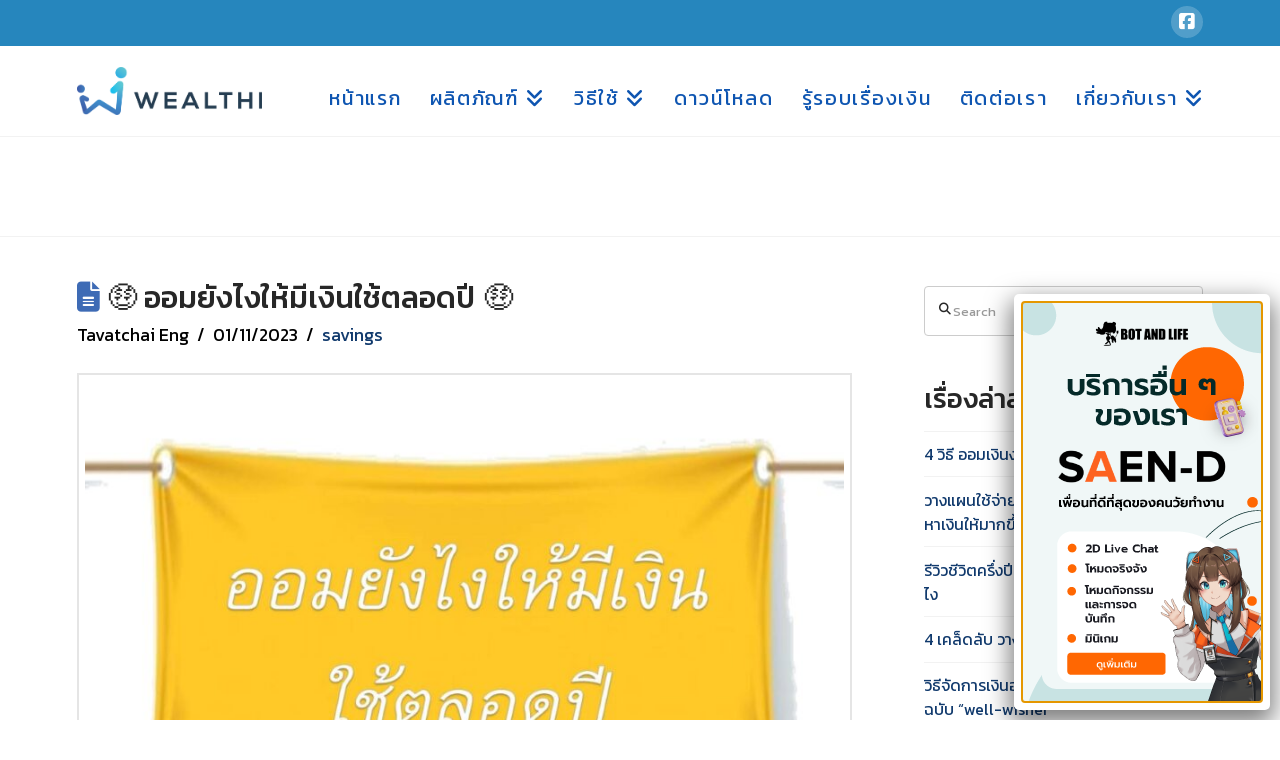

--- FILE ---
content_type: text/html; charset=UTF-8
request_url: https://wealthi.co/savings/saving_tips_for_your_good_monthly_financial/
body_size: 15063
content:
<!DOCTYPE html>
<html class="no-js" lang="th">
<head>
<meta charset="UTF-8">
<meta name="viewport" content="width=device-width, initial-scale=1.0">
<link rel="pingback" href="https://wealthi.co/xmlrpc.php">
<title>🤑 ออมยังไงให้มีเงินใช้ตลอดปี 🤑 | Wealthi</title>
<meta name='robots' content='max-image-preview:large' />
<link rel='dns-prefetch' href='//fonts.googleapis.com' />
<link href='https://fonts.gstatic.com' crossorigin rel='preconnect' />
<link rel="alternate" type="application/rss+xml" title="Wealthi &raquo; ฟีด" href="https://wealthi.co/feed/" />
<link rel="alternate" type="application/rss+xml" title="Wealthi &raquo; ฟีดความเห็น" href="https://wealthi.co/comments/feed/" />
<link rel="alternate" type="application/rss+xml" title="Wealthi &raquo; 🤑 ออมยังไงให้มีเงินใช้ตลอดปี 🤑 ฟีดความเห็น" href="https://wealthi.co/savings/saving_tips_for_your_good_monthly_financial/feed/" />
<script type="text/javascript">
/* <![CDATA[ */
window._wpemojiSettings = {"baseUrl":"https:\/\/s.w.org\/images\/core\/emoji\/15.0.3\/72x72\/","ext":".png","svgUrl":"https:\/\/s.w.org\/images\/core\/emoji\/15.0.3\/svg\/","svgExt":".svg","source":{"concatemoji":"https:\/\/wealthi.co\/wp-includes\/js\/wp-emoji-release.min.js?ver=6.6.4"}};
/*! This file is auto-generated */
!function(i,n){var o,s,e;function c(e){try{var t={supportTests:e,timestamp:(new Date).valueOf()};sessionStorage.setItem(o,JSON.stringify(t))}catch(e){}}function p(e,t,n){e.clearRect(0,0,e.canvas.width,e.canvas.height),e.fillText(t,0,0);var t=new Uint32Array(e.getImageData(0,0,e.canvas.width,e.canvas.height).data),r=(e.clearRect(0,0,e.canvas.width,e.canvas.height),e.fillText(n,0,0),new Uint32Array(e.getImageData(0,0,e.canvas.width,e.canvas.height).data));return t.every(function(e,t){return e===r[t]})}function u(e,t,n){switch(t){case"flag":return n(e,"\ud83c\udff3\ufe0f\u200d\u26a7\ufe0f","\ud83c\udff3\ufe0f\u200b\u26a7\ufe0f")?!1:!n(e,"\ud83c\uddfa\ud83c\uddf3","\ud83c\uddfa\u200b\ud83c\uddf3")&&!n(e,"\ud83c\udff4\udb40\udc67\udb40\udc62\udb40\udc65\udb40\udc6e\udb40\udc67\udb40\udc7f","\ud83c\udff4\u200b\udb40\udc67\u200b\udb40\udc62\u200b\udb40\udc65\u200b\udb40\udc6e\u200b\udb40\udc67\u200b\udb40\udc7f");case"emoji":return!n(e,"\ud83d\udc26\u200d\u2b1b","\ud83d\udc26\u200b\u2b1b")}return!1}function f(e,t,n){var r="undefined"!=typeof WorkerGlobalScope&&self instanceof WorkerGlobalScope?new OffscreenCanvas(300,150):i.createElement("canvas"),a=r.getContext("2d",{willReadFrequently:!0}),o=(a.textBaseline="top",a.font="600 32px Arial",{});return e.forEach(function(e){o[e]=t(a,e,n)}),o}function t(e){var t=i.createElement("script");t.src=e,t.defer=!0,i.head.appendChild(t)}"undefined"!=typeof Promise&&(o="wpEmojiSettingsSupports",s=["flag","emoji"],n.supports={everything:!0,everythingExceptFlag:!0},e=new Promise(function(e){i.addEventListener("DOMContentLoaded",e,{once:!0})}),new Promise(function(t){var n=function(){try{var e=JSON.parse(sessionStorage.getItem(o));if("object"==typeof e&&"number"==typeof e.timestamp&&(new Date).valueOf()<e.timestamp+604800&&"object"==typeof e.supportTests)return e.supportTests}catch(e){}return null}();if(!n){if("undefined"!=typeof Worker&&"undefined"!=typeof OffscreenCanvas&&"undefined"!=typeof URL&&URL.createObjectURL&&"undefined"!=typeof Blob)try{var e="postMessage("+f.toString()+"("+[JSON.stringify(s),u.toString(),p.toString()].join(",")+"));",r=new Blob([e],{type:"text/javascript"}),a=new Worker(URL.createObjectURL(r),{name:"wpTestEmojiSupports"});return void(a.onmessage=function(e){c(n=e.data),a.terminate(),t(n)})}catch(e){}c(n=f(s,u,p))}t(n)}).then(function(e){for(var t in e)n.supports[t]=e[t],n.supports.everything=n.supports.everything&&n.supports[t],"flag"!==t&&(n.supports.everythingExceptFlag=n.supports.everythingExceptFlag&&n.supports[t]);n.supports.everythingExceptFlag=n.supports.everythingExceptFlag&&!n.supports.flag,n.DOMReady=!1,n.readyCallback=function(){n.DOMReady=!0}}).then(function(){return e}).then(function(){var e;n.supports.everything||(n.readyCallback(),(e=n.source||{}).concatemoji?t(e.concatemoji):e.wpemoji&&e.twemoji&&(t(e.twemoji),t(e.wpemoji)))}))}((window,document),window._wpemojiSettings);
/* ]]> */
</script>
<style id='wp-emoji-styles-inline-css' type='text/css'>

	img.wp-smiley, img.emoji {
		display: inline !important;
		border: none !important;
		box-shadow: none !important;
		height: 1em !important;
		width: 1em !important;
		margin: 0 0.07em !important;
		vertical-align: -0.1em !important;
		background: none !important;
		padding: 0 !important;
	}
</style>
<link rel='stylesheet' id='wp-block-library-css' href='https://wealthi.co/wp-includes/css/dist/block-library/style.min.css?ver=6.6.4' type='text/css' media='all' />
<style id='wp-block-library-theme-inline-css' type='text/css'>
.wp-block-audio :where(figcaption){color:#555;font-size:13px;text-align:center}.is-dark-theme .wp-block-audio :where(figcaption){color:#ffffffa6}.wp-block-audio{margin:0 0 1em}.wp-block-code{border:1px solid #ccc;border-radius:4px;font-family:Menlo,Consolas,monaco,monospace;padding:.8em 1em}.wp-block-embed :where(figcaption){color:#555;font-size:13px;text-align:center}.is-dark-theme .wp-block-embed :where(figcaption){color:#ffffffa6}.wp-block-embed{margin:0 0 1em}.blocks-gallery-caption{color:#555;font-size:13px;text-align:center}.is-dark-theme .blocks-gallery-caption{color:#ffffffa6}:root :where(.wp-block-image figcaption){color:#555;font-size:13px;text-align:center}.is-dark-theme :root :where(.wp-block-image figcaption){color:#ffffffa6}.wp-block-image{margin:0 0 1em}.wp-block-pullquote{border-bottom:4px solid;border-top:4px solid;color:currentColor;margin-bottom:1.75em}.wp-block-pullquote cite,.wp-block-pullquote footer,.wp-block-pullquote__citation{color:currentColor;font-size:.8125em;font-style:normal;text-transform:uppercase}.wp-block-quote{border-left:.25em solid;margin:0 0 1.75em;padding-left:1em}.wp-block-quote cite,.wp-block-quote footer{color:currentColor;font-size:.8125em;font-style:normal;position:relative}.wp-block-quote.has-text-align-right{border-left:none;border-right:.25em solid;padding-left:0;padding-right:1em}.wp-block-quote.has-text-align-center{border:none;padding-left:0}.wp-block-quote.is-large,.wp-block-quote.is-style-large,.wp-block-quote.is-style-plain{border:none}.wp-block-search .wp-block-search__label{font-weight:700}.wp-block-search__button{border:1px solid #ccc;padding:.375em .625em}:where(.wp-block-group.has-background){padding:1.25em 2.375em}.wp-block-separator.has-css-opacity{opacity:.4}.wp-block-separator{border:none;border-bottom:2px solid;margin-left:auto;margin-right:auto}.wp-block-separator.has-alpha-channel-opacity{opacity:1}.wp-block-separator:not(.is-style-wide):not(.is-style-dots){width:100px}.wp-block-separator.has-background:not(.is-style-dots){border-bottom:none;height:1px}.wp-block-separator.has-background:not(.is-style-wide):not(.is-style-dots){height:2px}.wp-block-table{margin:0 0 1em}.wp-block-table td,.wp-block-table th{word-break:normal}.wp-block-table :where(figcaption){color:#555;font-size:13px;text-align:center}.is-dark-theme .wp-block-table :where(figcaption){color:#ffffffa6}.wp-block-video :where(figcaption){color:#555;font-size:13px;text-align:center}.is-dark-theme .wp-block-video :where(figcaption){color:#ffffffa6}.wp-block-video{margin:0 0 1em}:root :where(.wp-block-template-part.has-background){margin-bottom:0;margin-top:0;padding:1.25em 2.375em}
</style>
<style id='classic-theme-styles-inline-css' type='text/css'>
/*! This file is auto-generated */
.wp-block-button__link{color:#fff;background-color:#32373c;border-radius:9999px;box-shadow:none;text-decoration:none;padding:calc(.667em + 2px) calc(1.333em + 2px);font-size:1.125em}.wp-block-file__button{background:#32373c;color:#fff;text-decoration:none}
</style>
<style id='global-styles-inline-css' type='text/css'>
:root{--wp--preset--aspect-ratio--square: 1;--wp--preset--aspect-ratio--4-3: 4/3;--wp--preset--aspect-ratio--3-4: 3/4;--wp--preset--aspect-ratio--3-2: 3/2;--wp--preset--aspect-ratio--2-3: 2/3;--wp--preset--aspect-ratio--16-9: 16/9;--wp--preset--aspect-ratio--9-16: 9/16;--wp--preset--color--black: #000000;--wp--preset--color--cyan-bluish-gray: #abb8c3;--wp--preset--color--white: #ffffff;--wp--preset--color--pale-pink: #f78da7;--wp--preset--color--vivid-red: #cf2e2e;--wp--preset--color--luminous-vivid-orange: #ff6900;--wp--preset--color--luminous-vivid-amber: #fcb900;--wp--preset--color--light-green-cyan: #7bdcb5;--wp--preset--color--vivid-green-cyan: #00d084;--wp--preset--color--pale-cyan-blue: #8ed1fc;--wp--preset--color--vivid-cyan-blue: #0693e3;--wp--preset--color--vivid-purple: #9b51e0;--wp--preset--gradient--vivid-cyan-blue-to-vivid-purple: linear-gradient(135deg,rgba(6,147,227,1) 0%,rgb(155,81,224) 100%);--wp--preset--gradient--light-green-cyan-to-vivid-green-cyan: linear-gradient(135deg,rgb(122,220,180) 0%,rgb(0,208,130) 100%);--wp--preset--gradient--luminous-vivid-amber-to-luminous-vivid-orange: linear-gradient(135deg,rgba(252,185,0,1) 0%,rgba(255,105,0,1) 100%);--wp--preset--gradient--luminous-vivid-orange-to-vivid-red: linear-gradient(135deg,rgba(255,105,0,1) 0%,rgb(207,46,46) 100%);--wp--preset--gradient--very-light-gray-to-cyan-bluish-gray: linear-gradient(135deg,rgb(238,238,238) 0%,rgb(169,184,195) 100%);--wp--preset--gradient--cool-to-warm-spectrum: linear-gradient(135deg,rgb(74,234,220) 0%,rgb(151,120,209) 20%,rgb(207,42,186) 40%,rgb(238,44,130) 60%,rgb(251,105,98) 80%,rgb(254,248,76) 100%);--wp--preset--gradient--blush-light-purple: linear-gradient(135deg,rgb(255,206,236) 0%,rgb(152,150,240) 100%);--wp--preset--gradient--blush-bordeaux: linear-gradient(135deg,rgb(254,205,165) 0%,rgb(254,45,45) 50%,rgb(107,0,62) 100%);--wp--preset--gradient--luminous-dusk: linear-gradient(135deg,rgb(255,203,112) 0%,rgb(199,81,192) 50%,rgb(65,88,208) 100%);--wp--preset--gradient--pale-ocean: linear-gradient(135deg,rgb(255,245,203) 0%,rgb(182,227,212) 50%,rgb(51,167,181) 100%);--wp--preset--gradient--electric-grass: linear-gradient(135deg,rgb(202,248,128) 0%,rgb(113,206,126) 100%);--wp--preset--gradient--midnight: linear-gradient(135deg,rgb(2,3,129) 0%,rgb(40,116,252) 100%);--wp--preset--font-size--small: 13px;--wp--preset--font-size--medium: 20px;--wp--preset--font-size--large: 36px;--wp--preset--font-size--x-large: 42px;--wp--preset--spacing--20: 0.44rem;--wp--preset--spacing--30: 0.67rem;--wp--preset--spacing--40: 1rem;--wp--preset--spacing--50: 1.5rem;--wp--preset--spacing--60: 2.25rem;--wp--preset--spacing--70: 3.38rem;--wp--preset--spacing--80: 5.06rem;--wp--preset--shadow--natural: 6px 6px 9px rgba(0, 0, 0, 0.2);--wp--preset--shadow--deep: 12px 12px 50px rgba(0, 0, 0, 0.4);--wp--preset--shadow--sharp: 6px 6px 0px rgba(0, 0, 0, 0.2);--wp--preset--shadow--outlined: 6px 6px 0px -3px rgba(255, 255, 255, 1), 6px 6px rgba(0, 0, 0, 1);--wp--preset--shadow--crisp: 6px 6px 0px rgba(0, 0, 0, 1);}:where(.is-layout-flex){gap: 0.5em;}:where(.is-layout-grid){gap: 0.5em;}body .is-layout-flex{display: flex;}.is-layout-flex{flex-wrap: wrap;align-items: center;}.is-layout-flex > :is(*, div){margin: 0;}body .is-layout-grid{display: grid;}.is-layout-grid > :is(*, div){margin: 0;}:where(.wp-block-columns.is-layout-flex){gap: 2em;}:where(.wp-block-columns.is-layout-grid){gap: 2em;}:where(.wp-block-post-template.is-layout-flex){gap: 1.25em;}:where(.wp-block-post-template.is-layout-grid){gap: 1.25em;}.has-black-color{color: var(--wp--preset--color--black) !important;}.has-cyan-bluish-gray-color{color: var(--wp--preset--color--cyan-bluish-gray) !important;}.has-white-color{color: var(--wp--preset--color--white) !important;}.has-pale-pink-color{color: var(--wp--preset--color--pale-pink) !important;}.has-vivid-red-color{color: var(--wp--preset--color--vivid-red) !important;}.has-luminous-vivid-orange-color{color: var(--wp--preset--color--luminous-vivid-orange) !important;}.has-luminous-vivid-amber-color{color: var(--wp--preset--color--luminous-vivid-amber) !important;}.has-light-green-cyan-color{color: var(--wp--preset--color--light-green-cyan) !important;}.has-vivid-green-cyan-color{color: var(--wp--preset--color--vivid-green-cyan) !important;}.has-pale-cyan-blue-color{color: var(--wp--preset--color--pale-cyan-blue) !important;}.has-vivid-cyan-blue-color{color: var(--wp--preset--color--vivid-cyan-blue) !important;}.has-vivid-purple-color{color: var(--wp--preset--color--vivid-purple) !important;}.has-black-background-color{background-color: var(--wp--preset--color--black) !important;}.has-cyan-bluish-gray-background-color{background-color: var(--wp--preset--color--cyan-bluish-gray) !important;}.has-white-background-color{background-color: var(--wp--preset--color--white) !important;}.has-pale-pink-background-color{background-color: var(--wp--preset--color--pale-pink) !important;}.has-vivid-red-background-color{background-color: var(--wp--preset--color--vivid-red) !important;}.has-luminous-vivid-orange-background-color{background-color: var(--wp--preset--color--luminous-vivid-orange) !important;}.has-luminous-vivid-amber-background-color{background-color: var(--wp--preset--color--luminous-vivid-amber) !important;}.has-light-green-cyan-background-color{background-color: var(--wp--preset--color--light-green-cyan) !important;}.has-vivid-green-cyan-background-color{background-color: var(--wp--preset--color--vivid-green-cyan) !important;}.has-pale-cyan-blue-background-color{background-color: var(--wp--preset--color--pale-cyan-blue) !important;}.has-vivid-cyan-blue-background-color{background-color: var(--wp--preset--color--vivid-cyan-blue) !important;}.has-vivid-purple-background-color{background-color: var(--wp--preset--color--vivid-purple) !important;}.has-black-border-color{border-color: var(--wp--preset--color--black) !important;}.has-cyan-bluish-gray-border-color{border-color: var(--wp--preset--color--cyan-bluish-gray) !important;}.has-white-border-color{border-color: var(--wp--preset--color--white) !important;}.has-pale-pink-border-color{border-color: var(--wp--preset--color--pale-pink) !important;}.has-vivid-red-border-color{border-color: var(--wp--preset--color--vivid-red) !important;}.has-luminous-vivid-orange-border-color{border-color: var(--wp--preset--color--luminous-vivid-orange) !important;}.has-luminous-vivid-amber-border-color{border-color: var(--wp--preset--color--luminous-vivid-amber) !important;}.has-light-green-cyan-border-color{border-color: var(--wp--preset--color--light-green-cyan) !important;}.has-vivid-green-cyan-border-color{border-color: var(--wp--preset--color--vivid-green-cyan) !important;}.has-pale-cyan-blue-border-color{border-color: var(--wp--preset--color--pale-cyan-blue) !important;}.has-vivid-cyan-blue-border-color{border-color: var(--wp--preset--color--vivid-cyan-blue) !important;}.has-vivid-purple-border-color{border-color: var(--wp--preset--color--vivid-purple) !important;}.has-vivid-cyan-blue-to-vivid-purple-gradient-background{background: var(--wp--preset--gradient--vivid-cyan-blue-to-vivid-purple) !important;}.has-light-green-cyan-to-vivid-green-cyan-gradient-background{background: var(--wp--preset--gradient--light-green-cyan-to-vivid-green-cyan) !important;}.has-luminous-vivid-amber-to-luminous-vivid-orange-gradient-background{background: var(--wp--preset--gradient--luminous-vivid-amber-to-luminous-vivid-orange) !important;}.has-luminous-vivid-orange-to-vivid-red-gradient-background{background: var(--wp--preset--gradient--luminous-vivid-orange-to-vivid-red) !important;}.has-very-light-gray-to-cyan-bluish-gray-gradient-background{background: var(--wp--preset--gradient--very-light-gray-to-cyan-bluish-gray) !important;}.has-cool-to-warm-spectrum-gradient-background{background: var(--wp--preset--gradient--cool-to-warm-spectrum) !important;}.has-blush-light-purple-gradient-background{background: var(--wp--preset--gradient--blush-light-purple) !important;}.has-blush-bordeaux-gradient-background{background: var(--wp--preset--gradient--blush-bordeaux) !important;}.has-luminous-dusk-gradient-background{background: var(--wp--preset--gradient--luminous-dusk) !important;}.has-pale-ocean-gradient-background{background: var(--wp--preset--gradient--pale-ocean) !important;}.has-electric-grass-gradient-background{background: var(--wp--preset--gradient--electric-grass) !important;}.has-midnight-gradient-background{background: var(--wp--preset--gradient--midnight) !important;}.has-small-font-size{font-size: var(--wp--preset--font-size--small) !important;}.has-medium-font-size{font-size: var(--wp--preset--font-size--medium) !important;}.has-large-font-size{font-size: var(--wp--preset--font-size--large) !important;}.has-x-large-font-size{font-size: var(--wp--preset--font-size--x-large) !important;}
:where(.wp-block-post-template.is-layout-flex){gap: 1.25em;}:where(.wp-block-post-template.is-layout-grid){gap: 1.25em;}
:where(.wp-block-columns.is-layout-flex){gap: 2em;}:where(.wp-block-columns.is-layout-grid){gap: 2em;}
:root :where(.wp-block-pullquote){font-size: 1.5em;line-height: 1.6;}
</style>
<link rel='stylesheet' id='x-stack-css' href='https://wealthi.co/wp-content/themes/x/framework/dist/css/site/stacks/renew.css?ver=10.5.7' type='text/css' media='all' />
<link rel='stylesheet' id='popup-maker-site-css' href='//wealthi.co/wp-content/uploads/pum/pum-site-styles.css?generated=1727161699&#038;ver=1.16.2' type='text/css' media='all' />
<style id='cs-inline-css' type='text/css'>
@media (min-width:1200px){.x-hide-xl{display:none !important;}}@media (min-width:979px) and (max-width:1199px){.x-hide-lg{display:none !important;}}@media (min-width:767px) and (max-width:978px){.x-hide-md{display:none !important;}}@media (min-width:480px) and (max-width:766px){.x-hide-sm{display:none !important;}}@media (max-width:479px){.x-hide-xs{display:none !important;}} a,h1 a:hover,h2 a:hover,h3 a:hover,h4 a:hover,h5 a:hover,h6 a:hover,.x-comment-time:hover,#reply-title small a,.comment-reply-link:hover,.x-comment-author a:hover,.x-recent-posts a:hover .h-recent-posts{color:rgb(17,58,109);}a:hover,#reply-title small a:hover{color:rgb(145,212,244);}.entry-title i,.entry-title svg{color:#3e6bb5;}a.x-img-thumbnail:hover,li.bypostauthor > article.comment{border-color:rgb(17,58,109);}.flex-direction-nav a,.flex-control-nav a:hover,.flex-control-nav a.flex-active,.x-dropcap,.x-skill-bar .bar,.x-pricing-column.featured h2,.h-comments-title small,.x-pagination a:hover,.woocommerce-pagination a:hover,.x-entry-share .x-share:hover,.entry-thumb,.widget_tag_cloud .tagcloud a:hover,.widget_product_tag_cloud .tagcloud a:hover,.x-highlight,.x-recent-posts .x-recent-posts-img:after,.x-portfolio-filters{background-color:rgb(17,58,109);}.x-portfolio-filters:hover{background-color:rgb(145,212,244);}.x-main{width:calc(72% - 3.20197%);}.x-sidebar{width:calc(100% - 3.20197% - 72%);}.h-landmark{font-weight:400;}.x-comment-author a{color:hsl(0,0%,0%);}.x-comment-author a,.comment-form-author label,.comment-form-email label,.comment-form-url label,.comment-form-rating label,.comment-form-comment label,.widget_calendar #wp-calendar caption,.widget_calendar #wp-calendar th,.x-accordion-heading .x-accordion-toggle,.x-nav-tabs > li > a:hover,.x-nav-tabs > .active > a,.x-nav-tabs > .active > a:hover{color:#272727;}.widget_calendar #wp-calendar th{border-bottom-color:#272727;}.x-pagination span.current,.woocommerce-pagination span[aria-current],.x-portfolio-filters-menu,.widget_tag_cloud .tagcloud a,.h-feature-headline span i,.widget_price_filter .ui-slider .ui-slider-handle{background-color:#272727;}@media (max-width:978.98px){}html{font-size:16px;}@media (min-width:479px){html{font-size:16px;}}@media (min-width:766px){html{font-size:16px;}}@media (min-width:978px){html{font-size:16px;}}@media (min-width:1199px){html{font-size:16px;}}body{font-style:normal;font-weight:400;color:hsl(0,0%,0%);background-color:rgba(255,255,255,0);}.w-b{font-weight:400 !important;}h1,h2,h3,h4,h5,h6,.h1,.h2,.h3,.h4,.h5,.h6{font-family:"Kanit",sans-serif;font-style:normal;font-weight:500;}h1,.h1{letter-spacing:.001em;}h2,.h2{letter-spacing:.001em;}h3,.h3{letter-spacing:.001em;}h4,.h4{letter-spacing:.001em;}h5,.h5{letter-spacing:.001em;}h6,.h6{letter-spacing:.001em;}.w-h{font-weight:500 !important;}.x-container.width{width:88%;}.x-container.max{max-width:1200px;}.x-bar-content.x-container.width{flex-basis:88%;}.x-main.full{float:none;clear:both;display:block;width:auto;}@media (max-width:978.98px){.x-main.full,.x-main.left,.x-main.right,.x-sidebar.left,.x-sidebar.right{float:none;display:block;width:auto !important;}}.entry-header,.entry-content{font-size:1.1099999999999999rem;}body,input,button,select,textarea{font-family:"Kanit",sans-serif;}h1,h2,h3,h4,h5,h6,.h1,.h2,.h3,.h4,.h5,.h6,h1 a,h2 a,h3 a,h4 a,h5 a,h6 a,.h1 a,.h2 a,.h3 a,.h4 a,.h5 a,.h6 a,blockquote{color:#272727;}.cfc-h-tx{color:#272727 !important;}.cfc-h-bd{border-color:#272727 !important;}.cfc-h-bg{background-color:#272727 !important;}.cfc-b-tx{color:hsl(0,0%,0%) !important;}.cfc-b-bd{border-color:hsl(0,0%,0%) !important;}.cfc-b-bg{background-color:hsl(0,0%,0%) !important;}.x-btn,.button,[type="submit"]{color:#ffffff;border-color:hsla(200,100%,60%,0);background-color:#3e6bb5;text-shadow:0 0.075em 0.075em rgba(0,0,0,0.5);border-radius:0.25em;}.x-btn:hover,.button:hover,[type="submit"]:hover{color:#ffffff;border-color:hsla(0,0%,63%,0);background-color:#002a54;text-shadow:0 0.075em 0.075em rgba(0,0,0,0.5);}.x-btn.x-btn-real,.x-btn.x-btn-real:hover{margin-bottom:0.25em;text-shadow:0 0.075em 0.075em rgba(0,0,0,0.65);}.x-btn.x-btn-real{box-shadow:0 0.25em 0 0 #a71000,0 4px 9px rgba(0,0,0,0.75);}.x-btn.x-btn-real:hover{box-shadow:0 0.25em 0 0 #a71000,0 4px 9px rgba(0,0,0,0.75);}.x-btn.x-btn-flat,.x-btn.x-btn-flat:hover{margin-bottom:0;text-shadow:0 0.075em 0.075em rgba(0,0,0,0.65);box-shadow:none;}.x-btn.x-btn-transparent,.x-btn.x-btn-transparent:hover{margin-bottom:0;border-width:3px;text-shadow:none;text-transform:uppercase;background-color:transparent;box-shadow:none;}.x-topbar .p-info,.x-topbar .p-info a,.x-topbar .x-social-global a{color:#ffffff;}.x-topbar .p-info a:hover{color:rgb(9,114,193);}.x-topbar{background-color:rgb(38,134,189);}.x-navbar .desktop .x-nav > li:before{padding-top:42px;}.x-navbar .desktop .x-nav > li > a,.x-navbar .desktop .sub-menu li > a,.x-navbar .mobile .x-nav li a{color:rgb(14,85,177);}.x-navbar .desktop .x-nav > li > a:hover,.x-navbar .desktop .x-nav > .x-active > a,.x-navbar .desktop .x-nav > .current-menu-item > a,.x-navbar .desktop .sub-menu li > a:hover,.x-navbar .desktop .sub-menu li.x-active > a,.x-navbar .desktop .sub-menu li.current-menu-item > a,.x-navbar .desktop .x-nav .x-megamenu > .sub-menu > li > a,.x-navbar .mobile .x-nav li > a:hover,.x-navbar .mobile .x-nav li.x-active > a,.x-navbar .mobile .x-nav li.current-menu-item > a{color:rgb(0,24,69);}.x-btn-navbar,.x-btn-navbar:hover{color:rgb(255,255,255);}.x-navbar .desktop .sub-menu li:before,.x-navbar .desktop .sub-menu li:after{background-color:rgb(14,85,177);}.x-navbar,.x-navbar .sub-menu{background-color:rgb(255,255,255) !important;}.x-btn-navbar,.x-btn-navbar.collapsed:hover{background-color:rgb(9,114,193);}.x-btn-navbar.collapsed{background-color:rgb(38,134,189);}.x-navbar .desktop .x-nav > li > a:hover > span,.x-navbar .desktop .x-nav > li.x-active > a > span,.x-navbar .desktop .x-nav > li.current-menu-item > a > span{box-shadow:0 2px 0 0 rgb(0,24,69);}.x-navbar .desktop .x-nav > li > a{height:90px;padding-top:42px;}.x-navbar .desktop .x-nav > li ul{top:90px;}.x-colophon.bottom{background-color:#5C9DC8;}.x-colophon.bottom,.x-colophon.bottom a,.x-colophon.bottom .x-social-global a{color:#ffffff;}.x-navbar-inner{min-height:90px;}.x-brand{margin-top:10px;font-family:"Kanit",sans-serif;font-size:56px;font-style:normal;font-weight:600;letter-spacing:-0.015em;color:rgb(255,255,255);}.x-brand:hover,.x-brand:focus{color:rgb(255,255,255);}.x-brand img{width:calc(370px / 2);}.x-navbar .x-nav-wrap .x-nav > li > a{font-family:"Kanit",sans-serif;font-style:normal;font-weight:400;letter-spacing:0.085em;}.x-navbar .desktop .x-nav > li > a{font-size:20px;}.x-navbar .desktop .x-nav > li > a:not(.x-btn-navbar-woocommerce){padding-left:15px;padding-right:15px;}.x-navbar .desktop .x-nav > li > a > span{margin-right:-0.085em;}.x-btn-navbar{margin-top:24px;}.x-btn-navbar,.x-btn-navbar.collapsed{font-size:24px;}@media (max-width:979px){.x-widgetbar{left:0;right:0;}}.x-colophon.bottom{background-color:#5C9DC8;}.x-colophon.bottom,.x-colophon.bottom a,.x-colophon.bottom .x-social-global a{color:#ffffff;}.bg .mejs-container,.x-video .mejs-container{position:unset !important;} @font-face{font-family:'FontAwesomePro';font-style:normal;font-weight:900;font-display:block;src:url('https://wealthi.co/wp-content/plugins/cornerstone/assets/fonts/fa-solid-900.woff2?ver=6.5.2') format('woff2'),url('https://wealthi.co/wp-content/plugins/cornerstone/assets/fonts/fa-solid-900.ttf?ver=6.5.2') format('truetype');}[data-x-fa-pro-icon]{font-family:"FontAwesomePro" !important;}[data-x-fa-pro-icon]:before{content:attr(data-x-fa-pro-icon);}[data-x-icon],[data-x-icon-o],[data-x-icon-l],[data-x-icon-s],[data-x-icon-b],[data-x-icon-sr],[data-x-icon-ss],[data-x-icon-sl],[data-x-fa-pro-icon],[class*="cs-fa-"]{display:inline-flex;font-style:normal;font-weight:400;text-decoration:inherit;text-rendering:auto;-webkit-font-smoothing:antialiased;-moz-osx-font-smoothing:grayscale;}[data-x-icon].left,[data-x-icon-o].left,[data-x-icon-l].left,[data-x-icon-s].left,[data-x-icon-b].left,[data-x-icon-sr].left,[data-x-icon-ss].left,[data-x-icon-sl].left,[data-x-fa-pro-icon].left,[class*="cs-fa-"].left{margin-right:0.5em;}[data-x-icon].right,[data-x-icon-o].right,[data-x-icon-l].right,[data-x-icon-s].right,[data-x-icon-b].right,[data-x-icon-sr].right,[data-x-icon-ss].right,[data-x-icon-sl].right,[data-x-fa-pro-icon].right,[class*="cs-fa-"].right{margin-left:0.5em;}[data-x-icon]:before,[data-x-icon-o]:before,[data-x-icon-l]:before,[data-x-icon-s]:before,[data-x-icon-b]:before,[data-x-icon-sr]:before,[data-x-icon-ss]:before,[data-x-icon-sl]:before,[data-x-fa-pro-icon]:before,[class*="cs-fa-"]:before{line-height:1;}@font-face{font-family:'FontAwesome';font-style:normal;font-weight:900;font-display:block;src:url('https://wealthi.co/wp-content/plugins/cornerstone/assets/fonts/fa-solid-900.woff2?ver=6.5.2') format('woff2'),url('https://wealthi.co/wp-content/plugins/cornerstone/assets/fonts/fa-solid-900.ttf?ver=6.5.2') format('truetype');}[data-x-icon],[data-x-icon-s],[data-x-icon][class*="cs-fa-"]{font-family:"FontAwesome" !important;font-weight:900;}[data-x-icon]:before,[data-x-icon][class*="cs-fa-"]:before{content:attr(data-x-icon);}[data-x-icon-s]:before{content:attr(data-x-icon-s);}@font-face{font-family:'FontAwesomeRegular';font-style:normal;font-weight:400;font-display:block;src:url('https://wealthi.co/wp-content/plugins/cornerstone/assets/fonts/fa-regular-400.woff2?ver=6.5.2') format('woff2'),url('https://wealthi.co/wp-content/plugins/cornerstone/assets/fonts/fa-regular-400.ttf?ver=6.5.2') format('truetype');}@font-face{font-family:'FontAwesomePro';font-style:normal;font-weight:400;font-display:block;src:url('https://wealthi.co/wp-content/plugins/cornerstone/assets/fonts/fa-regular-400.woff2?ver=6.5.2') format('woff2'),url('https://wealthi.co/wp-content/plugins/cornerstone/assets/fonts/fa-regular-400.ttf?ver=6.5.2') format('truetype');}[data-x-icon-o]{font-family:"FontAwesomeRegular" !important;}[data-x-icon-o]:before{content:attr(data-x-icon-o);}@font-face{font-family:'FontAwesomeLight';font-style:normal;font-weight:300;font-display:block;src:url('https://wealthi.co/wp-content/plugins/cornerstone/assets/fonts/fa-light-300.woff2?ver=6.5.2') format('woff2'),url('https://wealthi.co/wp-content/plugins/cornerstone/assets/fonts/fa-light-300.ttf?ver=6.5.2') format('truetype');}@font-face{font-family:'FontAwesomePro';font-style:normal;font-weight:300;font-display:block;src:url('https://wealthi.co/wp-content/plugins/cornerstone/assets/fonts/fa-light-300.woff2?ver=6.5.2') format('woff2'),url('https://wealthi.co/wp-content/plugins/cornerstone/assets/fonts/fa-light-300.ttf?ver=6.5.2') format('truetype');}[data-x-icon-l]{font-family:"FontAwesomeLight" !important;font-weight:300;}[data-x-icon-l]:before{content:attr(data-x-icon-l);}@font-face{font-family:'FontAwesomeBrands';font-style:normal;font-weight:normal;font-display:block;src:url('https://wealthi.co/wp-content/plugins/cornerstone/assets/fonts/fa-brands-400.woff2?ver=6.5.2') format('woff2'),url('https://wealthi.co/wp-content/plugins/cornerstone/assets/fonts/fa-brands-400.ttf?ver=6.5.2') format('truetype');}[data-x-icon-b]{font-family:"FontAwesomeBrands" !important;}[data-x-icon-b]:before{content:attr(data-x-icon-b);}.widget.widget_rss li .rsswidget:before{content:"\f35d";padding-right:0.4em;font-family:"FontAwesome";} h1,.h1,h2,.h2,h3,.h3{line-height:1.3;}h4,.h4,h5,.h5 h6,.h6{line-height:1.5;}input[type=text],input[type=email]{height:50px;border-radius:3px;}.masthead{position:absolute;width:100%;}.single-post .masthead{position:relative;width:auto;background-color:#001937;}@media (max-width:979px){.masthead{position:relative;width:auto;background-color:#001937;}}.vat{vertical-align:top !important;}.vam{vertical-align:middle !important;}.vab{vertical-align:bottom !important;}input[type="text"],input[type="number"]{padding:12px 20px;margin:5px 0;border:1px solid #ccc;border-radius:4px;box-sizing:border-box;resize:none;}input[type="text"]:focus,input[type="number"]:focus{padding:12px 20px;background-color:lightblue;margin:5px 0;border:1px solid #ccc;border-radius:4px;box-sizing:border-box;resize:none;}select{margin:5px 0;border-radius:4px;box-sizing:border-box;}select:focus{margin:5px 0;background-color:lightblue;border-radius:4px;box-sizing:border-box;}
</style>
<link rel='stylesheet' id='olympus-google-fonts-css' href='https://fonts.googleapis.com/css?family=Kanit%3A100%2C200%2C300%2C400%2C500%2C600%2C700%2C800%2C900%2C100i%2C200i%2C300i%2C400i%2C500i%2C600i%2C700i%2C800i%2C900i&#038;display=swap&#038;ver=2.5.6' type='text/css' media='all' />
<script type="text/javascript" src="https://wealthi.co/wp-includes/js/jquery/jquery.min.js?ver=3.7.1" id="jquery-core-js"></script>
<script type="text/javascript" src="https://wealthi.co/wp-includes/js/jquery/jquery-migrate.min.js?ver=3.4.1" id="jquery-migrate-js"></script>
<link rel="https://api.w.org/" href="https://wealthi.co/wp-json/" /><link rel="alternate" title="JSON" type="application/json" href="https://wealthi.co/wp-json/wp/v2/posts/6416" /><link rel="canonical" href="https://wealthi.co/savings/saving_tips_for_your_good_monthly_financial/" />
<link rel='shortlink' href='https://wealthi.co/?p=6416' />
<link rel="alternate" title="oEmbed (JSON)" type="application/json+oembed" href="https://wealthi.co/wp-json/oembed/1.0/embed?url=https%3A%2F%2Fwealthi.co%2Fsavings%2Fsaving_tips_for_your_good_monthly_financial%2F" />
<link rel="alternate" title="oEmbed (XML)" type="text/xml+oembed" href="https://wealthi.co/wp-json/oembed/1.0/embed?url=https%3A%2F%2Fwealthi.co%2Fsavings%2Fsaving_tips_for_your_good_monthly_financial%2F&#038;format=xml" />
<meta name="generator" content="Site Kit by Google 1.31.0" />
<!-- Jetpack Open Graph Tags -->
<meta property="og:type" content="article" />
<meta property="og:title" content="🤑 ออมยังไงให้มีเงินใช้ตลอดปี 🤑" />
<meta property="og:url" content="https://wealthi.co/savings/saving_tips_for_your_good_monthly_financial/" />
<meta property="og:description" content="🤑 ออมยังไงให้มีเงินใช้ตลอดปี 🤑 🤔 1. ตั้งเป้าการเก็บเงิน&hellip;" />
<meta property="article:published_time" content="2023-11-01T09:33:04+00:00" />
<meta property="article:modified_time" content="2023-11-01T09:33:44+00:00" />
<meta property="og:site_name" content="Wealthi" />
<meta property="og:image" content="https://wealthi.co/wp-content/uploads/2023/11/1758_0.jpg" />
<meta property="og:image:width" content="1040" />
<meta property="og:image:height" content="1040" />
<meta property="og:locale" content="th_TH" />
<meta name="twitter:text:title" content="🤑 ออมยังไงให้มีเงินใช้ตลอดปี 🤑" />
<meta name="twitter:image" content="https://wealthi.co/wp-content/uploads/2023/11/1758_0.jpg?w=640" />
<meta name="twitter:card" content="summary_large_image" />

<!-- End Jetpack Open Graph Tags -->
<link rel="icon" href="https://wealthi.co/wp-content/uploads/2021/03/cropped-logo1.1-32x32.png" sizes="32x32" />
<link rel="icon" href="https://wealthi.co/wp-content/uploads/2021/03/cropped-logo1.1-192x192.png" sizes="192x192" />
<link rel="apple-touch-icon" href="https://wealthi.co/wp-content/uploads/2021/03/cropped-logo1.1-180x180.png" />
<meta name="msapplication-TileImage" content="https://wealthi.co/wp-content/uploads/2021/03/cropped-logo1.1-270x270.png" />
		<style type="text/css" id="wp-custom-css">
			.pum-overlay.pum-active,
.pum-overlay.pum-active .popmake.active {
    		display: block !important;
	}		</style>
			<!-- Fonts Plugin CSS - https://fontsplugin.com/ -->
	<style>
		:root {--font-base: Kanit;--font-headings: Kanit;--font-input: Kanit;}body, #content, .entry-content, .post-content, .page-content, .post-excerpt, .entry-summary, .entry-excerpt, .widget-area, .widget, .sidebar, #sidebar, footer, .footer, #footer, .site-footer {
font-family: "Kanit";
 }
#site-title, .site-title, #site-title a, .site-title a, .entry-title, .entry-title a, h1, h2, h3, h4, h5, h6, .widget-title {
font-family: "Kanit";
 }
button, .button, input, select, textarea, .wp-block-button, .wp-block-button__link {
font-family: "Kanit";
 }
#site-title, .site-title, #site-title a, .site-title a, #site-logo, #site-logo a, #logo, #logo a, .logo, .logo a {
font-family: "Kanit";
font-style: normal;
font-weight: 600;
 }
#site-description, .site-description {
font-family: "Kanit";
font-style: normal;
font-weight: 500;
 }
.menu, .page_item a, .menu-item a {
font-family: "Kanit";
font-style: normal;
font-weight: 400;
 }
.entry-content, .entry-content p, .post-content, .page-content, .post-excerpt, .entry-summary, .entry-excerpt, .excerpt, .excerpt p, .type-post p, .type-page p {
font-family: "Kanit";
 }
.entry-title, .entry-title a, .post-title, .post-title a, .page-title, .entry-content h1, #content h1, .type-post h1, .type-page h1 {
font-family: "Kanit";
 }
.entry-content h2, .post-content h2, .page-content h2, #content h2, .type-post h2, .type-page h2 {
font-family: "Kanit";
 }
.entry-content h4, .post-content h4, .page-content h4, #content h4, .type-post h4, .type-page h4 {
font-family: "Kanit";
 }
.entry-content h5, .post-content h5, .page-content h5, #content h5, .type-post h5, .type-page h5 {
font-family: "Kanit";
 }
.entry-content h6, .post-content h6, .page-content h6, #content h6, .type-post h6, .type-page h6 {
font-family: "Kanit";
 }
.widget-title, .widget-area h1, .widget-area h2, .widget-area h3, .widget-area h4, .widgets-area h5, .widget-area h6, #secondary h1, #secondary h2, #secondary h3, #secondary h4, #secondary h5, #secondary h6 {
font-family: "Kanit";
font-weight: 500;
 }
footer h1, footer h2, footer h3, footer h4, footer h5, footer h6,
												.footer h1, .footer h2, .footer h3, .footer h4, .footer h5, .footer h6
												#footer h1, #footer h2, #footer h3, #footer h4, #footer h5, #footer h6 {
font-family: "Kanit";
font-style: normal;
font-weight: 600;
 }
footer, #footer, .footer, .site-footer {
font-family: "Kanit";
font-style: normal;
font-weight: 600;
 }
	</style>
	<!-- Fonts Plugin CSS -->
	<link rel="stylesheet" href="//fonts.googleapis.com/css?family=Kanit:400,400i,700,700i,500,600&#038;subset=latin,latin-ext&#038;display=auto" type="text/css" media="all" crossorigin="anonymous" data-x-google-fonts></link></head>
<body class="post-template-default single single-post postid-6416 single-format-standard x-renew x-full-width-layout-active x-content-sidebar-active x-navbar-static-active cornerstone-v7_5_7 x-v10_5_7">
<!-- Start of wealthihelp Zendesk Widget script -->
<script id="ze-snippet" src="https://static.zdassets.com/ekr/snippet.js?key=4a1856a7-a468-4ac9-adb2-20a46ed5da5c"> </script>
<!-- End of wealthihelp Zendesk Widget script -->

  
  
  <div id="x-root" class="x-root">

    
    <div id="top" class="site">

    <header class="masthead masthead-inline" role="banner">

  <div class="x-topbar">
    <div class="x-topbar-inner x-container max width">
            <div class="x-social-global"><a href="https://www.facebook.com/wealthiTH" class="facebook" title="Facebook" target="_blank" rel=""><i class='x-framework-icon x-icon-facebook-square' data-x-icon-b='&#xf082;' aria-hidden=true></i></a></div>    </div>
  </div>



  <div class="x-navbar-wrap">
    <div class="x-navbar">
      <div class="x-navbar-inner">
        <div class="x-container max width">
          
<a href="https://wealthi.co/" class="x-brand img">
  <img src="//wealthi.co/wp-content/uploads/2021/11/wealthi-logo.png" alt="Wealthi"></a>
          
<a href="#" id="x-btn-navbar" class="x-btn-navbar collapsed" data-x-toggle="collapse-b" data-x-toggleable="x-nav-wrap-mobile" aria-expanded="false" aria-controls="x-nav-wrap-mobile" role="button">
  <i class='x-framework-icon x-icon-bars' data-x-icon-s='&#xf0c9;' aria-hidden=true></i>  <span class="visually-hidden">Navigation</span>
</a>

<nav class="x-nav-wrap desktop" role="navigation">
  <ul id="menu-header" class="x-nav"><li id="menu-item-3465" class="menu-item menu-item-type-post_type menu-item-object-page menu-item-home menu-item-3465"><a href="https://wealthi.co/"><span>หน้าแรก<i class="x-icon x-framework-icon x-framework-icon-menu" aria-hidden="true" data-x-icon-s="&#xf103;"></i></span></a></li>
<li id="menu-item-3785" class="menu-item menu-item-type-post_type menu-item-object-page menu-item-has-children menu-item-3785"><a href="https://wealthi.co/credit-2/"><span>ผลิตภัณฑ์<i class="x-icon x-framework-icon x-framework-icon-menu" aria-hidden="true" data-x-icon-s="&#xf103;"></i></span></a>
<ul class="sub-menu">
	<li id="menu-item-3769" class="menu-item menu-item-type-post_type menu-item-object-page menu-item-3769"><a href="https://wealthi.co/credit-2/"><span>สินเชื่อ<i class="x-icon x-framework-icon x-framework-icon-menu" aria-hidden="true" data-x-icon-s="&#xf103;"></i></span></a></li>
	<li id="menu-item-4358" class="menu-item menu-item-type-post_type menu-item-object-page menu-item-4358"><a href="https://wealthi.co/%e0%b8%a5%e0%b8%b5%e0%b8%aa%e0%b8%8b%e0%b8%b4%e0%b9%88%e0%b8%87/"><span>ลีสซิ่ง<i class="x-icon x-framework-icon x-framework-icon-menu" aria-hidden="true" data-x-icon-s="&#xf103;"></i></span></a></li>
</ul>
</li>
<li id="menu-item-3700" class="menu-item menu-item-type-post_type menu-item-object-page menu-item-has-children menu-item-3700"><a href="https://wealthi.co/install/"><span>วิธีใช้<i class="x-icon x-framework-icon x-framework-icon-menu" aria-hidden="true" data-x-icon-s="&#xf103;"></i></span></a>
<ul class="sub-menu">
	<li id="menu-item-3470" class="menu-item menu-item-type-post_type menu-item-object-page menu-item-3470"><a href="https://wealthi.co/install/"><span>วิธีติดตั้ง<i class="x-icon x-framework-icon x-framework-icon-menu" aria-hidden="true" data-x-icon-s="&#xf103;"></i></span></a></li>
	<li id="menu-item-3625" class="menu-item menu-item-type-post_type menu-item-object-page menu-item-3625"><a href="https://wealthi.co/%e0%b9%80%e0%b8%87%e0%b8%b7%e0%b9%88%e0%b8%ad%e0%b8%99%e0%b9%84%e0%b8%82%e0%b8%81%e0%b8%b2%e0%b8%a3%e0%b8%aa%e0%b8%a1%e0%b8%b1%e0%b8%84%e0%b8%a3/"><span>เงื่อนไขการสมัคร<i class="x-icon x-framework-icon x-framework-icon-menu" aria-hidden="true" data-x-icon-s="&#xf103;"></i></span></a></li>
	<li id="menu-item-3647" class="menu-item menu-item-type-post_type menu-item-object-page menu-item-3647"><a href="https://wealthi.co/credit/"><span>ขั้นตอนการขอวงเงิน<i class="x-icon x-framework-icon x-framework-icon-menu" aria-hidden="true" data-x-icon-s="&#xf103;"></i></span></a></li>
	<li id="menu-item-3807" class="menu-item menu-item-type-post_type menu-item-object-page menu-item-3807"><a href="https://wealthi.co/levelpig/"><span>เลเวลหมูต่างๆ<i class="x-icon x-framework-icon x-framework-icon-menu" aria-hidden="true" data-x-icon-s="&#xf103;"></i></span></a></li>
	<li id="menu-item-3472" class="menu-item menu-item-type-post_type menu-item-object-page menu-item-3472"><a href="https://wealthi.co/faq/"><span>คำถามที่พบบ่อย<i class="x-icon x-framework-icon x-framework-icon-menu" aria-hidden="true" data-x-icon-s="&#xf103;"></i></span></a></li>
</ul>
</li>
<li id="menu-item-3468" class="menu-item menu-item-type-post_type menu-item-object-page menu-item-3468"><a href="https://wealthi.co/download/"><span>ดาวน์โหลด<i class="x-icon x-framework-icon x-framework-icon-menu" aria-hidden="true" data-x-icon-s="&#xf103;"></i></span></a></li>
<li id="menu-item-3550" class="menu-item menu-item-type-post_type menu-item-object-page current_page_parent menu-item-3550"><a href="https://wealthi.co/blog/"><span>รู้รอบเรื่องเงิน<i class="x-icon x-framework-icon x-framework-icon-menu" aria-hidden="true" data-x-icon-s="&#xf103;"></i></span></a></li>
<li id="menu-item-3467" class="menu-item menu-item-type-post_type menu-item-object-page menu-item-3467"><a href="https://wealthi.co/contact/"><span>ติดต่อเรา<i class="x-icon x-framework-icon x-framework-icon-menu" aria-hidden="true" data-x-icon-s="&#xf103;"></i></span></a></li>
<li id="menu-item-3699" class="menu-item menu-item-type-post_type menu-item-object-page menu-item-has-children menu-item-3699"><a href="https://wealthi.co/wealthiwhatis/"><span>เกี่ยวกับเรา<i class="x-icon x-framework-icon x-framework-icon-menu" aria-hidden="true" data-x-icon-s="&#xf103;"></i></span></a>
<ul class="sub-menu">
	<li id="menu-item-3523" class="menu-item menu-item-type-post_type menu-item-object-page menu-item-3523"><a href="https://wealthi.co/wealthiwhatis/"><span>Wealthi คือ<i class="x-icon x-framework-icon x-framework-icon-menu" aria-hidden="true" data-x-icon-s="&#xf103;"></i></span></a></li>
	<li id="menu-item-3713" class="menu-item menu-item-type-post_type menu-item-object-page menu-item-3713"><a href="https://wealthi.co/about/"><span>เกี่ยวกับเรา<i class="x-icon x-framework-icon x-framework-icon-menu" aria-hidden="true" data-x-icon-s="&#xf103;"></i></span></a></li>
	<li id="menu-item-3471" class="menu-item menu-item-type-post_type menu-item-object-page menu-item-3471"><a href="https://wealthi.co/policy/"><span>นโยบาย<i class="x-icon x-framework-icon x-framework-icon-menu" aria-hidden="true" data-x-icon-s="&#xf103;"></i></span></a></li>
</ul>
</li>
</ul></nav>

<div id="x-nav-wrap-mobile" class="x-nav-wrap mobile x-collapsed" data-x-toggleable="x-nav-wrap-mobile" data-x-toggle-collapse="1" aria-hidden="true" aria-labelledby="x-btn-navbar">
  <ul id="menu-header-1" class="x-nav"><li class="menu-item menu-item-type-post_type menu-item-object-page menu-item-home menu-item-3465"><a href="https://wealthi.co/"><span>หน้าแรก<i class="x-icon x-framework-icon x-framework-icon-menu" aria-hidden="true" data-x-icon-s="&#xf103;"></i></span></a></li>
<li class="menu-item menu-item-type-post_type menu-item-object-page menu-item-has-children menu-item-3785"><a href="https://wealthi.co/credit-2/"><span>ผลิตภัณฑ์<i class="x-icon x-framework-icon x-framework-icon-menu" aria-hidden="true" data-x-icon-s="&#xf103;"></i></span></a>
<ul class="sub-menu">
	<li class="menu-item menu-item-type-post_type menu-item-object-page menu-item-3769"><a href="https://wealthi.co/credit-2/"><span>สินเชื่อ<i class="x-icon x-framework-icon x-framework-icon-menu" aria-hidden="true" data-x-icon-s="&#xf103;"></i></span></a></li>
	<li class="menu-item menu-item-type-post_type menu-item-object-page menu-item-4358"><a href="https://wealthi.co/%e0%b8%a5%e0%b8%b5%e0%b8%aa%e0%b8%8b%e0%b8%b4%e0%b9%88%e0%b8%87/"><span>ลีสซิ่ง<i class="x-icon x-framework-icon x-framework-icon-menu" aria-hidden="true" data-x-icon-s="&#xf103;"></i></span></a></li>
</ul>
</li>
<li class="menu-item menu-item-type-post_type menu-item-object-page menu-item-has-children menu-item-3700"><a href="https://wealthi.co/install/"><span>วิธีใช้<i class="x-icon x-framework-icon x-framework-icon-menu" aria-hidden="true" data-x-icon-s="&#xf103;"></i></span></a>
<ul class="sub-menu">
	<li class="menu-item menu-item-type-post_type menu-item-object-page menu-item-3470"><a href="https://wealthi.co/install/"><span>วิธีติดตั้ง<i class="x-icon x-framework-icon x-framework-icon-menu" aria-hidden="true" data-x-icon-s="&#xf103;"></i></span></a></li>
	<li class="menu-item menu-item-type-post_type menu-item-object-page menu-item-3625"><a href="https://wealthi.co/%e0%b9%80%e0%b8%87%e0%b8%b7%e0%b9%88%e0%b8%ad%e0%b8%99%e0%b9%84%e0%b8%82%e0%b8%81%e0%b8%b2%e0%b8%a3%e0%b8%aa%e0%b8%a1%e0%b8%b1%e0%b8%84%e0%b8%a3/"><span>เงื่อนไขการสมัคร<i class="x-icon x-framework-icon x-framework-icon-menu" aria-hidden="true" data-x-icon-s="&#xf103;"></i></span></a></li>
	<li class="menu-item menu-item-type-post_type menu-item-object-page menu-item-3647"><a href="https://wealthi.co/credit/"><span>ขั้นตอนการขอวงเงิน<i class="x-icon x-framework-icon x-framework-icon-menu" aria-hidden="true" data-x-icon-s="&#xf103;"></i></span></a></li>
	<li class="menu-item menu-item-type-post_type menu-item-object-page menu-item-3807"><a href="https://wealthi.co/levelpig/"><span>เลเวลหมูต่างๆ<i class="x-icon x-framework-icon x-framework-icon-menu" aria-hidden="true" data-x-icon-s="&#xf103;"></i></span></a></li>
	<li class="menu-item menu-item-type-post_type menu-item-object-page menu-item-3472"><a href="https://wealthi.co/faq/"><span>คำถามที่พบบ่อย<i class="x-icon x-framework-icon x-framework-icon-menu" aria-hidden="true" data-x-icon-s="&#xf103;"></i></span></a></li>
</ul>
</li>
<li class="menu-item menu-item-type-post_type menu-item-object-page menu-item-3468"><a href="https://wealthi.co/download/"><span>ดาวน์โหลด<i class="x-icon x-framework-icon x-framework-icon-menu" aria-hidden="true" data-x-icon-s="&#xf103;"></i></span></a></li>
<li class="menu-item menu-item-type-post_type menu-item-object-page current_page_parent menu-item-3550"><a href="https://wealthi.co/blog/"><span>รู้รอบเรื่องเงิน<i class="x-icon x-framework-icon x-framework-icon-menu" aria-hidden="true" data-x-icon-s="&#xf103;"></i></span></a></li>
<li class="menu-item menu-item-type-post_type menu-item-object-page menu-item-3467"><a href="https://wealthi.co/contact/"><span>ติดต่อเรา<i class="x-icon x-framework-icon x-framework-icon-menu" aria-hidden="true" data-x-icon-s="&#xf103;"></i></span></a></li>
<li class="menu-item menu-item-type-post_type menu-item-object-page menu-item-has-children menu-item-3699"><a href="https://wealthi.co/wealthiwhatis/"><span>เกี่ยวกับเรา<i class="x-icon x-framework-icon x-framework-icon-menu" aria-hidden="true" data-x-icon-s="&#xf103;"></i></span></a>
<ul class="sub-menu">
	<li class="menu-item menu-item-type-post_type menu-item-object-page menu-item-3523"><a href="https://wealthi.co/wealthiwhatis/"><span>Wealthi คือ<i class="x-icon x-framework-icon x-framework-icon-menu" aria-hidden="true" data-x-icon-s="&#xf103;"></i></span></a></li>
	<li class="menu-item menu-item-type-post_type menu-item-object-page menu-item-3713"><a href="https://wealthi.co/about/"><span>เกี่ยวกับเรา<i class="x-icon x-framework-icon x-framework-icon-menu" aria-hidden="true" data-x-icon-s="&#xf103;"></i></span></a></li>
	<li class="menu-item menu-item-type-post_type menu-item-object-page menu-item-3471"><a href="https://wealthi.co/policy/"><span>นโยบาย<i class="x-icon x-framework-icon x-framework-icon-menu" aria-hidden="true" data-x-icon-s="&#xf103;"></i></span></a></li>
</ul>
</li>
</ul></div>

        </div>
      </div>
    </div>
  </div>

</header>
  
    <header class="x-header-landmark">
      <div class="x-container max width">
        <div class="x-landmark-breadcrumbs-wrap">
          <div class="x-landmark">

                      
              <h1 class="h-landmark"><span></span></h1>

                      
          </div>

          
          
        </div>
      </div>
    </header>

  
  <div class="x-container max width offset">
    <div class="x-main left" role="main">

              
<article id="post-6416" class="post-6416 post type-post status-publish format-standard has-post-thumbnail hentry category-savings">
  <div class="entry-wrap">
    
<header class="entry-header">
    <h1 class="entry-title">
    <i class='x-framework-icon x-entry-title-icon' data-x-icon-s='&#xf15c;' aria-hidden=true></i>    🤑 ออมยังไงให้มีเงินใช้ตลอดปี 🤑  </h1>
    <p class="p-meta"><span>Tavatchai Eng</span><span><time class="entry-date" datetime="2023-11-01T16:33:04+07:00">01/11/2023</time></span><span><a href="https://wealthi.co/category/savings/" title="View all posts in: &ldquo;savings&rdquo;">savings</a></span></p></header>
          <div class="entry-featured">
        <div class="entry-thumb"><img width="846" height="846" src="https://wealthi.co/wp-content/uploads/2023/11/1758_0-846x846.jpg" class="attachment-entry size-entry wp-post-image" alt="" decoding="async" fetchpriority="high" srcset="https://wealthi.co/wp-content/uploads/2023/11/1758_0-846x846.jpg 846w, https://wealthi.co/wp-content/uploads/2023/11/1758_0-300x300.jpg 300w, https://wealthi.co/wp-content/uploads/2023/11/1758_0-1024x1024.jpg 1024w, https://wealthi.co/wp-content/uploads/2023/11/1758_0-150x150.jpg 150w, https://wealthi.co/wp-content/uploads/2023/11/1758_0-768x768.jpg 768w, https://wealthi.co/wp-content/uploads/2023/11/1758_0-100x100.jpg 100w, https://wealthi.co/wp-content/uploads/2023/11/1758_0.jpg 1040w" sizes="(max-width: 846px) 100vw, 846px" /></div>      </div>
        


<div class="entry-content content">


  
<figure class="wp-block-image size-large is-resized"><a href="https://wealthi.co/wp-content/uploads/2023/11/1759_0.jpg"><img decoding="async" src="https://wealthi.co/wp-content/uploads/2023/11/1759_0-1024x1024.jpg" alt="" class="wp-image-6417" width="600" height="600" srcset="https://wealthi.co/wp-content/uploads/2023/11/1759_0-1024x1024.jpg 1024w, https://wealthi.co/wp-content/uploads/2023/11/1759_0-300x300.jpg 300w, https://wealthi.co/wp-content/uploads/2023/11/1759_0-150x150.jpg 150w, https://wealthi.co/wp-content/uploads/2023/11/1759_0-768x768.jpg 768w, https://wealthi.co/wp-content/uploads/2023/11/1759_0-100x100.jpg 100w, https://wealthi.co/wp-content/uploads/2023/11/1759_0-846x846.jpg 846w, https://wealthi.co/wp-content/uploads/2023/11/1759_0-1184x1184.jpg 1184w, https://wealthi.co/wp-content/uploads/2023/11/1759_0.jpg 1280w" sizes="(max-width: 600px) 100vw, 600px" /></a></figure>



<p>🤑 ออมยังไงให้มีเงินใช้ตลอดปี 🤑</p>



<p>🤔 1. ตั้งเป้าการเก็บเงิน<br>เป้าหมายยิ่งชัดเจนยิ่งดี</p>



<p>🥲 2. ลดค่าขนมลง<br>ปรับเปลี่ยนวิธีการกิน<br>สามารถลดน้ำหนักได้อีกด้วยนะ</p>



<p>🤐 3. หักเงินจากรายรับที่ได้<br>แบ่งส่วนเพื่อออมไว้จะได้ถึงเป้าหมายได้ไว</p>



<p>🥱 4. ทำงานพิเศษ<br>ในเมื่อรายจ่ายเพิ่มขึ้น เราสามารถเพิ่มรายรับได้ด้วยการทำงานพิเศษเลยนะ</p>



<p>🧐 5. ทำบัญชีรายรับรายจ่าย<br>ทำเพื่อได้รู้กระแสเงินของเรา ว่าใช้ไปกับสิ่งไหนบ้าง</p>



<p>Original by &#8220;well-wisher&#8221;</p>
  

</div>


  </div>
</article>        
      
    </div>

          

  <aside class="x-sidebar right" role="complementary">
          <div id="search-6" class="widget widget_search">
<form method="get" id="searchform" class="form-search" action="https://wealthi.co/">
  <div class="x-form-search-icon-wrapper">
    <i class='x-framework-icon x-form-search-icon' data-x-icon-s='&#xf002;' aria-hidden=true></i>  </div>
  <label for="s" class="visually-hidden">Search</label>
  <input type="text" id="s" name="s" class="search-query" placeholder="Search" />
</form>
</div>
		<div id="recent-posts-6" class="widget widget_recent_entries">
		<h4 class="h-widget">เรื่องล่าสุด</h4>
		<ul>
											<li>
					<a href="https://wealthi.co/savings/4-easy-saving-ways-you-can-do-at-any-time/">4 วิธี ออมเงินง่ายๆ ออมได้ทั้งวัน</a>
									</li>
											<li>
					<a href="https://wealthi.co/finbook/financial-plan-is-more-important-than-earning-as-much-as-possible/">วางแผนใช้จ่ายอย่าง &#8220;มีสติ&#8221; อย่าคิดแค่หาเงินให้มากขึ้น</a>
									</li>
											<li>
					<a href="https://wealthi.co/uncategorized/how-to-adapt-yourself-in-the-bad-year/">รีวิวชีวิตครึ่งปี68 ปีนี้เป็นปีที่ แย่ ปรับตัวยังไง</a>
									</li>
											<li>
					<a href="https://wealthi.co/savings/4-tips-for-effective-saving/">4 เคล็ดลับ วางแผนการเก็บเงิน 1 เดือน</a>
									</li>
											<li>
					<a href="https://wealthi.co/savings/good-way-to-manage-your-thb3000-monthly-saving/">วิธีจัดการเงินออม 3,000 บาท ใน 1 เดือน ฉบับ &#8220;well-wisher&#8221;</a>
									</li>
					</ul>

		</div><div id="archives-6" class="widget widget_archive"><h4 class="h-widget">คลังเก็บ</h4>
			<ul>
					<li><a href='https://wealthi.co/2025/11/'>พฤศจิกายน 2025</a></li>
	<li><a href='https://wealthi.co/2025/10/'>ตุลาคม 2025</a></li>
	<li><a href='https://wealthi.co/2025/09/'>กันยายน 2025</a></li>
	<li><a href='https://wealthi.co/2025/08/'>สิงหาคม 2025</a></li>
	<li><a href='https://wealthi.co/2025/07/'>กรกฎาคม 2025</a></li>
	<li><a href='https://wealthi.co/2025/06/'>มิถุนายน 2025</a></li>
	<li><a href='https://wealthi.co/2025/05/'>พฤษภาคม 2025</a></li>
	<li><a href='https://wealthi.co/2025/04/'>เมษายน 2025</a></li>
	<li><a href='https://wealthi.co/2025/03/'>มีนาคม 2025</a></li>
	<li><a href='https://wealthi.co/2025/02/'>กุมภาพันธ์ 2025</a></li>
	<li><a href='https://wealthi.co/2025/01/'>มกราคม 2025</a></li>
	<li><a href='https://wealthi.co/2024/12/'>ธันวาคม 2024</a></li>
	<li><a href='https://wealthi.co/2024/11/'>พฤศจิกายน 2024</a></li>
	<li><a href='https://wealthi.co/2024/10/'>ตุลาคม 2024</a></li>
	<li><a href='https://wealthi.co/2024/09/'>กันยายน 2024</a></li>
	<li><a href='https://wealthi.co/2024/08/'>สิงหาคม 2024</a></li>
	<li><a href='https://wealthi.co/2024/07/'>กรกฎาคม 2024</a></li>
	<li><a href='https://wealthi.co/2024/06/'>มิถุนายน 2024</a></li>
	<li><a href='https://wealthi.co/2024/05/'>พฤษภาคม 2024</a></li>
	<li><a href='https://wealthi.co/2024/04/'>เมษายน 2024</a></li>
	<li><a href='https://wealthi.co/2024/03/'>มีนาคม 2024</a></li>
	<li><a href='https://wealthi.co/2024/02/'>กุมภาพันธ์ 2024</a></li>
	<li><a href='https://wealthi.co/2024/01/'>มกราคม 2024</a></li>
	<li><a href='https://wealthi.co/2023/12/'>ธันวาคม 2023</a></li>
	<li><a href='https://wealthi.co/2023/11/'>พฤศจิกายน 2023</a></li>
	<li><a href='https://wealthi.co/2023/10/'>ตุลาคม 2023</a></li>
	<li><a href='https://wealthi.co/2023/09/'>กันยายน 2023</a></li>
	<li><a href='https://wealthi.co/2023/08/'>สิงหาคม 2023</a></li>
	<li><a href='https://wealthi.co/2023/07/'>กรกฎาคม 2023</a></li>
	<li><a href='https://wealthi.co/2023/06/'>มิถุนายน 2023</a></li>
	<li><a href='https://wealthi.co/2023/05/'>พฤษภาคม 2023</a></li>
	<li><a href='https://wealthi.co/2023/04/'>เมษายน 2023</a></li>
	<li><a href='https://wealthi.co/2023/03/'>มีนาคม 2023</a></li>
	<li><a href='https://wealthi.co/2023/02/'>กุมภาพันธ์ 2023</a></li>
	<li><a href='https://wealthi.co/2023/01/'>มกราคม 2023</a></li>
	<li><a href='https://wealthi.co/2022/12/'>ธันวาคม 2022</a></li>
	<li><a href='https://wealthi.co/2022/11/'>พฤศจิกายน 2022</a></li>
	<li><a href='https://wealthi.co/2022/10/'>ตุลาคม 2022</a></li>
	<li><a href='https://wealthi.co/2022/09/'>กันยายน 2022</a></li>
	<li><a href='https://wealthi.co/2022/08/'>สิงหาคม 2022</a></li>
	<li><a href='https://wealthi.co/2022/07/'>กรกฎาคม 2022</a></li>
	<li><a href='https://wealthi.co/2022/06/'>มิถุนายน 2022</a></li>
	<li><a href='https://wealthi.co/2022/05/'>พฤษภาคม 2022</a></li>
	<li><a href='https://wealthi.co/2022/04/'>เมษายน 2022</a></li>
	<li><a href='https://wealthi.co/2022/03/'>มีนาคม 2022</a></li>
	<li><a href='https://wealthi.co/2022/02/'>กุมภาพันธ์ 2022</a></li>
	<li><a href='https://wealthi.co/2022/01/'>มกราคม 2022</a></li>
	<li><a href='https://wealthi.co/2021/12/'>ธันวาคม 2021</a></li>
	<li><a href='https://wealthi.co/2021/11/'>พฤศจิกายน 2021</a></li>
	<li><a href='https://wealthi.co/2021/10/'>ตุลาคม 2021</a></li>
	<li><a href='https://wealthi.co/2021/09/'>กันยายน 2021</a></li>
	<li><a href='https://wealthi.co/2021/08/'>สิงหาคม 2021</a></li>
	<li><a href='https://wealthi.co/2021/07/'>กรกฎาคม 2021</a></li>
	<li><a href='https://wealthi.co/2021/06/'>มิถุนายน 2021</a></li>
	<li><a href='https://wealthi.co/2021/05/'>พฤษภาคม 2021</a></li>
	<li><a href='https://wealthi.co/2021/04/'>เมษายน 2021</a></li>
	<li><a href='https://wealthi.co/2021/03/'>มีนาคม 2021</a></li>
	<li><a href='https://wealthi.co/2021/02/'>กุมภาพันธ์ 2021</a></li>
	<li><a href='https://wealthi.co/2021/01/'>มกราคม 2021</a></li>
	<li><a href='https://wealthi.co/2020/12/'>ธันวาคม 2020</a></li>
	<li><a href='https://wealthi.co/2020/11/'>พฤศจิกายน 2020</a></li>
	<li><a href='https://wealthi.co/2020/10/'>ตุลาคม 2020</a></li>
	<li><a href='https://wealthi.co/2020/09/'>กันยายน 2020</a></li>
	<li><a href='https://wealthi.co/2020/08/'>สิงหาคม 2020</a></li>
	<li><a href='https://wealthi.co/2020/07/'>กรกฎาคม 2020</a></li>
	<li><a href='https://wealthi.co/2020/06/'>มิถุนายน 2020</a></li>
	<li><a href='https://wealthi.co/2020/05/'>พฤษภาคม 2020</a></li>
	<li><a href='https://wealthi.co/2020/04/'>เมษายน 2020</a></li>
	<li><a href='https://wealthi.co/2020/03/'>มีนาคม 2020</a></li>
	<li><a href='https://wealthi.co/2020/02/'>กุมภาพันธ์ 2020</a></li>
	<li><a href='https://wealthi.co/2020/01/'>มกราคม 2020</a></li>
	<li><a href='https://wealthi.co/2019/12/'>ธันวาคม 2019</a></li>
	<li><a href='https://wealthi.co/2019/11/'>พฤศจิกายน 2019</a></li>
	<li><a href='https://wealthi.co/2019/10/'>ตุลาคม 2019</a></li>
	<li><a href='https://wealthi.co/2019/09/'>กันยายน 2019</a></li>
	<li><a href='https://wealthi.co/2019/08/'>สิงหาคม 2019</a></li>
	<li><a href='https://wealthi.co/2019/07/'>กรกฎาคม 2019</a></li>
	<li><a href='https://wealthi.co/2019/06/'>มิถุนายน 2019</a></li>
	<li><a href='https://wealthi.co/2019/05/'>พฤษภาคม 2019</a></li>
	<li><a href='https://wealthi.co/2019/04/'>เมษายน 2019</a></li>
	<li><a href='https://wealthi.co/2019/03/'>มีนาคม 2019</a></li>
	<li><a href='https://wealthi.co/2019/02/'>กุมภาพันธ์ 2019</a></li>
	<li><a href='https://wealthi.co/2019/01/'>มกราคม 2019</a></li>
	<li><a href='https://wealthi.co/2018/12/'>ธันวาคม 2018</a></li>
	<li><a href='https://wealthi.co/2018/11/'>พฤศจิกายน 2018</a></li>
	<li><a href='https://wealthi.co/2018/10/'>ตุลาคม 2018</a></li>
	<li><a href='https://wealthi.co/2018/09/'>กันยายน 2018</a></li>
	<li><a href='https://wealthi.co/2018/08/'>สิงหาคม 2018</a></li>
	<li><a href='https://wealthi.co/2018/07/'>กรกฎาคม 2018</a></li>
			</ul>

			</div>      </aside>

    
  </div>



  

  <footer class="x-colophon top">
    <div class="x-container max width">

      <div class="x-column x-md x-1-4"><div id="nav_menu-5" class="widget widget_nav_menu"><h4 class="h-widget">ผลิตภัณฑ์</h4><div class="menu-product-container"><ul id="menu-product" class="menu"><li id="menu-item-3770" class="menu-item menu-item-type-post_type menu-item-object-page menu-item-3770"><a href="https://wealthi.co/credit-2/"><i class='x-framework-icon x-framework-icon-initial' data-x-icon-l='&#xf0da;' aria-hidden=true></i>สินเชื่อ<i class='x-framework-icon x-framework-icon-menu' data-x-icon-s='&#xf053;' aria-hidden=true></i></a></li>
<li id="menu-item-3568" class="menu-item menu-item-type-post_type menu-item-object-page menu-item-3568"><a href="https://wealthi.co/?page_id=3561"><i class='x-framework-icon x-framework-icon-initial' data-x-icon-l='&#xf0da;' aria-hidden=true></i>ประกันภัย<i class='x-framework-icon x-framework-icon-menu' data-x-icon-s='&#xf053;' aria-hidden=true></i></a></li>
</ul></div></div><div id="block-11" class="widget widget_block"><h4 class="h-widget">อื่น ๆ ที่น่าสนใจ</h4><div class="wp-widget-group__inner-blocks">
<div class="wp-block-group"><div class="wp-block-group__inner-container is-layout-constrained wp-block-group-is-layout-constrained">
<div class="wp-block-group"><div class="wp-block-group__inner-container is-layout-constrained wp-block-group-is-layout-constrained">
<p style="font-size:18px;font-style:normal;font-weight:500"><a href="https://botandlife.shop/" target="_blank" rel="noreferrer noopener">botandlife.shop</a><br><a href="https://saen-d.com/" target="_blank" rel="noreferrer noopener">saen-d.com</a></p>
</div></div>
</div></div>
</div></div></div><div class="x-column x-md x-1-4"><div id="nav_menu-6" class="widget widget_nav_menu"><h4 class="h-widget">วิธีใช้งาน</h4><div class="menu-how-container"><ul id="menu-how" class="menu"><li id="menu-item-3529" class="menu-item menu-item-type-post_type menu-item-object-page menu-item-3529"><a href="https://wealthi.co/install/"><i class='x-framework-icon x-framework-icon-initial' data-x-icon-l='&#xf0da;' aria-hidden=true></i>วิธีติดตั้ง<i class='x-framework-icon x-framework-icon-menu' data-x-icon-s='&#xf053;' aria-hidden=true></i></a></li>
<li id="menu-item-3616" class="menu-item menu-item-type-post_type menu-item-object-page menu-item-3616"><a href="https://wealthi.co/%e0%b9%80%e0%b8%87%e0%b8%b7%e0%b9%88%e0%b8%ad%e0%b8%99%e0%b9%84%e0%b8%82%e0%b8%81%e0%b8%b2%e0%b8%a3%e0%b8%aa%e0%b8%a1%e0%b8%b1%e0%b8%84%e0%b8%a3/"><i class='x-framework-icon x-framework-icon-initial' data-x-icon-l='&#xf0da;' aria-hidden=true></i>เงื่อนไขการสมัคร<i class='x-framework-icon x-framework-icon-menu' data-x-icon-s='&#xf053;' aria-hidden=true></i></a></li>
<li id="menu-item-3646" class="menu-item menu-item-type-post_type menu-item-object-page menu-item-3646"><a href="https://wealthi.co/credit/"><i class='x-framework-icon x-framework-icon-initial' data-x-icon-l='&#xf0da;' aria-hidden=true></i>ขั้นตอนการขอวงเงิน<i class='x-framework-icon x-framework-icon-menu' data-x-icon-s='&#xf053;' aria-hidden=true></i></a></li>
<li id="menu-item-3701" class="menu-item menu-item-type-post_type menu-item-object-page menu-item-3701"><a href="https://wealthi.co/faq/"><i class='x-framework-icon x-framework-icon-initial' data-x-icon-l='&#xf0da;' aria-hidden=true></i>คำถามที่พบบ่อย<i class='x-framework-icon x-framework-icon-menu' data-x-icon-s='&#xf053;' aria-hidden=true></i></a></li>
</ul></div></div></div><div class="x-column x-md x-1-4"><div id="linkcat-28" class="widget widget_links"><h4 class="h-widget">ติดต่อเรา</h4>
	<ul class='xoxo blogroll'>
<li><a href="mailto:support@weathi.co">Email</a></li>
<li><a href="https://www.facebook.com/wealthiTH">Facebook</a></li>
<li><a href="https://line.me/R/ti/p/~@wealthi">Line</a></li>

	</ul>
</div>
</div><div class="x-column x-md x-1-4 last"><div id="media_image-2" class="widget widget_media_image"><h4 class="h-widget">ดาวน์โหลดบน Android</h4><a href="https://play.google.com/store/apps/details?id=com.wealthi&#038;hl=th&#038;gl=US"><img width="300" height="89" src="https://wealthi.co/wp-content/uploads/2021/08/en_badge_web_generic-1-300x89.png" class="image wp-image-4289  attachment-medium size-medium" alt="" style="max-width: 100%; height: auto;" title="ดาวน์โหลดแอป" decoding="async" loading="lazy" srcset="https://wealthi.co/wp-content/uploads/2021/08/en_badge_web_generic-1-300x89.png 300w, https://wealthi.co/wp-content/uploads/2021/08/en_badge_web_generic-1-100x30.png 100w, https://wealthi.co/wp-content/uploads/2021/08/en_badge_web_generic-1.png 564w" sizes="(max-width: 300px) 100vw, 300px" /></a></div><div id="media_image-4" class="widget widget_media_image"><h4 class="h-widget">ดาวน์โหลดบน iOS</h4><a href="https://apps.apple.com/th/app/wealthi/id1560779832?l=th"><img width="300" height="89" src="https://wealthi.co/wp-content/uploads/2021/08/apple-app-store-download-1-300x89.png" class="image wp-image-4290  attachment-medium size-medium" alt="" style="max-width: 100%; height: auto;" title="ดาวน์โหลดบน iOS" decoding="async" loading="lazy" srcset="https://wealthi.co/wp-content/uploads/2021/08/apple-app-store-download-1-300x89.png 300w, https://wealthi.co/wp-content/uploads/2021/08/apple-app-store-download-1-100x30.png 100w, https://wealthi.co/wp-content/uploads/2021/08/apple-app-store-download-1.png 566w" sizes="(max-width: 300px) 100vw, 300px" /></a></div></div>
    </div>
  </footer>


  
    <footer class="x-colophon bottom" role="contentinfo">
      <div class="x-container max width">

                  <div class="x-social-global"><a href="https://www.facebook.com/wealthiTH" class="facebook" title="Facebook" target="_blank" rel=""><i class='x-framework-icon x-icon-facebook-square' data-x-icon-b='&#xf082;' aria-hidden=true></i></a></div>        
                  
<ul id="menu-footer" class="x-nav"><li id="menu-item-2383" class="menu-item menu-item-type-post_type menu-item-object-page menu-item-2383"><a href="https://wealthi.co/contact/">ติดต่อเรา</a></li>
<li id="menu-item-2384" class="menu-item menu-item-type-post_type menu-item-object-page menu-item-2384"><a href="https://wealthi.co/policy/">นโยบาย</a></li>
</ul>        
                  <div class="x-colophon-content">
            <p>Copyright © 2017 Wealthi is a trademark of Supatanarangsi</p>          </div>
        
      </div>
    </footer>

  

    
    </div> <!-- END .x-site -->

    
    <a class="x-scroll-top right fade" title="Back to Top" data-rvt-scroll-top>
      <i class='x-framework-icon x-icon-angle-up' data-x-icon-s='&#xf106;' aria-hidden=true></i>    </a>

  
  </div> <!-- END .x-root -->

<div id="pum-7295" class="pum pum-overlay pum-theme-4419 pum-theme-enterprise-blue popmake-overlay pum-overlay-disabled auto_open click_open" data-popmake="{&quot;id&quot;:7295,&quot;slug&quot;:&quot;side_ads_banner_2&quot;,&quot;theme_id&quot;:4419,&quot;cookies&quot;:[],&quot;triggers&quot;:[{&quot;type&quot;:&quot;auto_open&quot;,&quot;settings&quot;:{&quot;cookie_name&quot;:[&quot;pum-7295&quot;],&quot;delay&quot;:&quot;500&quot;}},{&quot;type&quot;:&quot;click_open&quot;,&quot;settings&quot;:{&quot;extra_selectors&quot;:&quot;&quot;,&quot;cookie_name&quot;:null}}],&quot;mobile_disabled&quot;:true,&quot;tablet_disabled&quot;:null,&quot;meta&quot;:{&quot;display&quot;:{&quot;stackable&quot;:&quot;1&quot;,&quot;overlay_disabled&quot;:&quot;1&quot;,&quot;scrollable_content&quot;:false,&quot;disable_reposition&quot;:false,&quot;size&quot;:&quot;auto&quot;,&quot;responsive_min_width&quot;:&quot;240px&quot;,&quot;responsive_min_width_unit&quot;:false,&quot;responsive_max_width&quot;:&quot;300%&quot;,&quot;responsive_max_width_unit&quot;:false,&quot;custom_width&quot;:&quot;240px&quot;,&quot;custom_width_unit&quot;:false,&quot;custom_height&quot;:&quot;400px&quot;,&quot;custom_height_unit&quot;:false,&quot;custom_height_auto&quot;:false,&quot;location&quot;:&quot;right bottom&quot;,&quot;position_from_trigger&quot;:false,&quot;position_top&quot;:&quot;100&quot;,&quot;position_left&quot;:&quot;0&quot;,&quot;position_bottom&quot;:&quot;10&quot;,&quot;position_right&quot;:&quot;10&quot;,&quot;position_fixed&quot;:&quot;1&quot;,&quot;animation_type&quot;:&quot;slide&quot;,&quot;animation_speed&quot;:&quot;350&quot;,&quot;animation_origin&quot;:&quot;bottom&quot;,&quot;overlay_zindex&quot;:false,&quot;zindex&quot;:&quot;1999999999&quot;},&quot;close&quot;:{&quot;text&quot;:&quot;x&quot;,&quot;button_delay&quot;:&quot;0&quot;,&quot;overlay_click&quot;:false,&quot;esc_press&quot;:false,&quot;f4_press&quot;:false},&quot;click_open&quot;:[]}}" role="dialog" aria-hidden="true" >

	<div id="popmake-7295" class="pum-container popmake theme-4419 pum-position-fixed">

				

				

		

				<div class="pum-content popmake-content" tabindex="0">
			<style>
.side-banner{
    width: 240px;
    margin: 0;
    padding: 0;
    display: flex;
    justify-content: center;
    align-items: center;
    flex-direction: column;
}

.side-banner2{
    width: 100%;
    margin: 0;
    padding: 0;
    display: flex;
    justify-content: center;
    align-items: center;
    flex-direction: column;
}

</style>

<div class="side-banner">
	<div class="side-banner2"></div>
		<a href="https://saen-d.com/" target="_blank" rel="noopener">
			<img src="https://i.postimg.cc/26pBhNjQ/240x400-Saen-D.png" border="0">
		</a>
	</div>
</div>
		</div>


				

				            <button type="button" class="pum-close popmake-close" aria-label="Close">
			x            </button>
		
	</div>

</div>
<script type="text/javascript" id="cs-js-extra">
/* <![CDATA[ */
var csJsData = {"linkSelector":"#x-root a[href*=\"#\"]","bp":{"base":4,"ranges":[0,480,767,979,1200],"count":4}};
/* ]]> */
</script>
<script type="text/javascript" src="https://wealthi.co/wp-content/plugins/cornerstone/assets/js/site/cs-classic.7.5.7.js?ver=7.5.7" id="cs-js"></script>
<script type="text/javascript" src="https://wealthi.co/wp-includes/js/dist/hooks.min.js?ver=2810c76e705dd1a53b18" id="wp-hooks-js"></script>
<script type="text/javascript" src="https://wealthi.co/wp-includes/js/dist/i18n.min.js?ver=5e580eb46a90c2b997e6" id="wp-i18n-js"></script>
<script type="text/javascript" id="wp-i18n-js-after">
/* <![CDATA[ */
wp.i18n.setLocaleData( { 'text direction\u0004ltr': [ 'ltr' ] } );
/* ]]> */
</script>
<script type="text/javascript" src="https://wealthi.co/wp-includes/js/dist/url.min.js?ver=36ae0e4dd9043bb8749b" id="wp-url-js"></script>
<script type="text/javascript" id="wp-api-fetch-js-translations">
/* <![CDATA[ */
( function( domain, translations ) {
	var localeData = translations.locale_data[ domain ] || translations.locale_data.messages;
	localeData[""].domain = domain;
	wp.i18n.setLocaleData( localeData, domain );
} )( "default", {"translation-revision-date":"2021-04-22 18:45:58+0000","generator":"GlotPress\/4.0.0-alpha.3","domain":"messages","locale_data":{"messages":{"":{"domain":"messages","plural-forms":"nplurals=1; plural=0;","lang":"th"},"You are probably offline.":["\u0e04\u0e38\u0e13\u0e19\u0e48\u0e32\u0e08\u0e30\u0e2d\u0e2d\u0e1f\u0e44\u0e25\u0e19\u0e4c\u0e2d\u0e22\u0e39\u0e48"],"Media upload failed. If this is a photo or a large image, please scale it down and try again.":["\u0e01\u0e32\u0e23\u0e2d\u0e31\u0e1b\u0e42\u0e2b\u0e25\u0e14\u0e44\u0e1f\u0e25\u0e4c\u0e2a\u0e37\u0e48\u0e2d\u0e25\u0e49\u0e21\u0e40\u0e2b\u0e25\u0e27 \u0e16\u0e49\u0e32\u0e04\u0e38\u0e13\u0e01\u0e33\u0e25\u0e31\u0e07\u0e2d\u0e31\u0e1b\u0e42\u0e2b\u0e25\u0e14\u0e23\u0e39\u0e1b\u0e02\u0e19\u0e32\u0e14\u0e43\u0e2b\u0e0d\u0e48 \u0e42\u0e1b\u0e23\u0e14\u0e25\u0e14\u0e02\u0e19\u0e32\u0e14\u0e44\u0e1f\u0e25\u0e4c\u0e23\u0e39\u0e1b\u0e41\u0e25\u0e30\u0e25\u0e2d\u0e07\u0e2d\u0e35\u0e01\u0e04\u0e23\u0e31\u0e49\u0e07"],"An unknown error occurred.":["\u0e40\u0e01\u0e34\u0e14\u0e04\u0e27\u0e32\u0e21\u0e1c\u0e34\u0e14\u0e1e\u0e25\u0e32\u0e14\u0e17\u0e35\u0e48\u0e44\u0e21\u0e48\u0e17\u0e23\u0e32\u0e1a\u0e2a\u0e32\u0e40\u0e2b\u0e15\u0e38"],"The response is not a valid JSON response.":["\u0e1c\u0e25\u0e25\u0e31\u0e1e\u0e18\u0e4c\u0e44\u0e21\u0e48\u0e43\u0e0a\u0e48\u0e23\u0e39\u0e1b\u0e41\u0e1a\u0e1a JSON \u0e17\u0e35\u0e48\u0e16\u0e39\u0e01\u0e15\u0e49\u0e2d\u0e07"]}},"comment":{"reference":"wp-includes\/js\/dist\/api-fetch.js"}} );
/* ]]> */
</script>
<script type="text/javascript" src="https://wealthi.co/wp-includes/js/dist/api-fetch.min.js?ver=4c185334c5ec26e149cc" id="wp-api-fetch-js"></script>
<script type="text/javascript" id="wp-api-fetch-js-after">
/* <![CDATA[ */
wp.apiFetch.use( wp.apiFetch.createRootURLMiddleware( "https://wealthi.co/wp-json/" ) );
wp.apiFetch.nonceMiddleware = wp.apiFetch.createNonceMiddleware( "7912e35393" );
wp.apiFetch.use( wp.apiFetch.nonceMiddleware );
wp.apiFetch.use( wp.apiFetch.mediaUploadMiddleware );
wp.apiFetch.nonceEndpoint = "https://wealthi.co/wp-admin/admin-ajax.php?action=rest-nonce";
/* ]]> */
</script>
<script type="text/javascript" src="https://wealthi.co/wp-includes/js/dist/vendor/wp-polyfill.min.js?ver=3.15.0" id="wp-polyfill-js"></script>
<script type="text/javascript" id="contact-form-7-js-extra">
/* <![CDATA[ */
var wpcf7 = {"cached":"1"};
/* ]]> */
</script>
<script type="text/javascript" src="https://wealthi.co/wp-content/plugins/contact-form-7/includes/js/index.js?ver=5.4" id="contact-form-7-js"></script>
<script type="text/javascript" id="x-site-js-extra">
/* <![CDATA[ */
var xJsData = {"scrollTop":"0.75","icons":{"down":"<i class='x-framework-icon x-icon-angle-double-down' data-x-icon-s='&#xf103;' aria-hidden=true><\/i>","subindicator":"<i class=\"x-icon x-framework-icon x-icon-angle-double-down\" aria-hidden=\"true\" data-x-icon-s=\"&#xf103;\"><\/i>","previous":"<i class='x-framework-icon x-icon-previous' data-x-icon-s='&#xf053;' aria-hidden=true><\/i>","next":"<i class='x-framework-icon x-icon-next' data-x-icon-s='&#xf054;' aria-hidden=true><\/i>","star":"<i class='x-framework-icon x-icon-star' data-x-icon-s='&#xf005;' aria-hidden=true><\/i>"}};
/* ]]> */
</script>
<script type="text/javascript" src="https://wealthi.co/wp-content/themes/x/framework/dist/js/site/x.js?ver=10.5.7" id="x-site-js"></script>
<script type="text/javascript" src="https://wealthi.co/wp-includes/js/comment-reply.min.js?ver=6.6.4" id="comment-reply-js" async="async" data-wp-strategy="async"></script>
<script type="text/javascript" src="https://wealthi.co/wp-includes/js/jquery/ui/core.min.js?ver=1.13.3" id="jquery-ui-core-js"></script>
<script type="text/javascript" id="popup-maker-site-js-extra">
/* <![CDATA[ */
var pum_vars = {"version":"1.16.2","pm_dir_url":"https:\/\/wealthi.co\/wp-content\/plugins\/popup-maker\/","ajaxurl":"https:\/\/wealthi.co\/wp-admin\/admin-ajax.php","restapi":"https:\/\/wealthi.co\/wp-json\/pum\/v1","rest_nonce":null,"default_theme":"4419","debug_mode":"","disable_tracking":"","home_url":"\/","message_position":"top","core_sub_forms_enabled":"1","popups":[],"analytics_route":"analytics","analytics_api":"https:\/\/wealthi.co\/wp-json\/pum\/v1"};
var pum_sub_vars = {"ajaxurl":"https:\/\/wealthi.co\/wp-admin\/admin-ajax.php","message_position":"top"};
var pum_popups = {"pum-7295":{"triggers":[{"type":"auto_open","settings":{"cookie_name":["pum-7295"],"delay":"500"}}],"cookies":[],"disable_on_mobile":true,"disable_on_tablet":false,"atc_promotion":null,"explain":null,"type_section":null,"theme_id":"4419","size":"auto","responsive_min_width":"240px","responsive_max_width":"300%","custom_width":"240px","custom_height_auto":false,"custom_height":"400px","scrollable_content":false,"animation_type":"slide","animation_speed":"350","animation_origin":"bottom","open_sound":"none","custom_sound":"","location":"right bottom","position_top":"100","position_bottom":"10","position_left":"0","position_right":"10","position_from_trigger":false,"position_fixed":true,"overlay_disabled":true,"stackable":true,"disable_reposition":false,"zindex":"1999999999","close_button_delay":"0","fi_promotion":null,"close_on_form_submission":false,"close_on_form_submission_delay":"0","close_on_overlay_click":false,"close_on_esc_press":false,"close_on_f4_press":false,"disable_form_reopen":false,"disable_accessibility":false,"theme_slug":"enterprise-blue","id":7295,"slug":"side_ads_banner_2"}};
/* ]]> */
</script>
<script type="text/javascript" src="//wealthi.co/wp-content/uploads/pum/pum-site-scripts.js?defer&amp;generated=1727161699&amp;ver=1.16.2" id="popup-maker-site-js"></script>
<script type="text/javascript" src="https://wealthi.co/wp-content/plugins/popup-maker/assets/js/vendor/mobile-detect.min.js?ver=1.3.3" id="mobile-detect-js"></script>

</body>
</html>